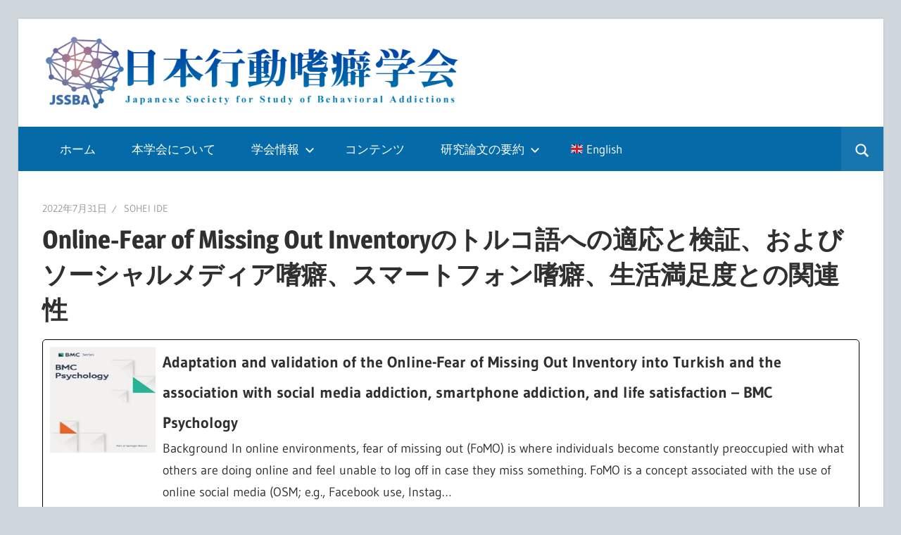

--- FILE ---
content_type: text/html; charset=UTF-8
request_url: https://jssba.org/?p=134
body_size: 44395
content:
<!DOCTYPE html>
<html lang="ja">

<head>
<meta charset="UTF-8">
<meta name="viewport" content="width=device-width, initial-scale=1">
<link rel="profile" href="http://gmpg.org/xfn/11">
<link rel="pingback" href="https://jssba.org/xmlrpc.php">

<title>Online-Fear of Missing Out Inventoryのトルコ語への適応と検証、およびソーシャルメディア嗜癖、スマートフォン嗜癖、生活満足度との関連性 &#8211; 日本行動嗜癖学会</title>
<meta name='robots' content='max-image-preview:large' />
<link rel='dns-prefetch' href='//stats.wp.com' />
<link rel="alternate" type="application/rss+xml" title="日本行動嗜癖学会 &raquo; フィード" href="https://jssba.org/?feed=rss2" />
<link rel="alternate" type="application/rss+xml" title="日本行動嗜癖学会 &raquo; コメントフィード" href="https://jssba.org/?feed=comments-rss2" />
<link rel="alternate" title="oEmbed (JSON)" type="application/json+oembed" href="https://jssba.org/index.php?rest_route=%2Foembed%2F1.0%2Fembed&#038;url=https%3A%2F%2Fjssba.org%2F%3Fp%3D134" />
<link rel="alternate" title="oEmbed (XML)" type="text/xml+oembed" href="https://jssba.org/index.php?rest_route=%2Foembed%2F1.0%2Fembed&#038;url=https%3A%2F%2Fjssba.org%2F%3Fp%3D134&#038;format=xml" />
<style id='wp-img-auto-sizes-contain-inline-css' type='text/css'>
img:is([sizes=auto i],[sizes^="auto," i]){contain-intrinsic-size:3000px 1500px}
/*# sourceURL=wp-img-auto-sizes-contain-inline-css */
</style>
<link rel='stylesheet' id='wellington-theme-fonts-css' href='https://jssba.org/wp-content/fonts/accf6eb73e953ff0694e76a1a771a341.css?ver=20201110' type='text/css' media='all' />
<style id='wp-emoji-styles-inline-css' type='text/css'>

	img.wp-smiley, img.emoji {
		display: inline !important;
		border: none !important;
		box-shadow: none !important;
		height: 1em !important;
		width: 1em !important;
		margin: 0 0.07em !important;
		vertical-align: -0.1em !important;
		background: none !important;
		padding: 0 !important;
	}
/*# sourceURL=wp-emoji-styles-inline-css */
</style>
<style id='wp-block-library-inline-css' type='text/css'>
:root{--wp-block-synced-color:#7a00df;--wp-block-synced-color--rgb:122,0,223;--wp-bound-block-color:var(--wp-block-synced-color);--wp-editor-canvas-background:#ddd;--wp-admin-theme-color:#007cba;--wp-admin-theme-color--rgb:0,124,186;--wp-admin-theme-color-darker-10:#006ba1;--wp-admin-theme-color-darker-10--rgb:0,107,160.5;--wp-admin-theme-color-darker-20:#005a87;--wp-admin-theme-color-darker-20--rgb:0,90,135;--wp-admin-border-width-focus:2px}@media (min-resolution:192dpi){:root{--wp-admin-border-width-focus:1.5px}}.wp-element-button{cursor:pointer}:root .has-very-light-gray-background-color{background-color:#eee}:root .has-very-dark-gray-background-color{background-color:#313131}:root .has-very-light-gray-color{color:#eee}:root .has-very-dark-gray-color{color:#313131}:root .has-vivid-green-cyan-to-vivid-cyan-blue-gradient-background{background:linear-gradient(135deg,#00d084,#0693e3)}:root .has-purple-crush-gradient-background{background:linear-gradient(135deg,#34e2e4,#4721fb 50%,#ab1dfe)}:root .has-hazy-dawn-gradient-background{background:linear-gradient(135deg,#faaca8,#dad0ec)}:root .has-subdued-olive-gradient-background{background:linear-gradient(135deg,#fafae1,#67a671)}:root .has-atomic-cream-gradient-background{background:linear-gradient(135deg,#fdd79a,#004a59)}:root .has-nightshade-gradient-background{background:linear-gradient(135deg,#330968,#31cdcf)}:root .has-midnight-gradient-background{background:linear-gradient(135deg,#020381,#2874fc)}:root{--wp--preset--font-size--normal:16px;--wp--preset--font-size--huge:42px}.has-regular-font-size{font-size:1em}.has-larger-font-size{font-size:2.625em}.has-normal-font-size{font-size:var(--wp--preset--font-size--normal)}.has-huge-font-size{font-size:var(--wp--preset--font-size--huge)}.has-text-align-center{text-align:center}.has-text-align-left{text-align:left}.has-text-align-right{text-align:right}.has-fit-text{white-space:nowrap!important}#end-resizable-editor-section{display:none}.aligncenter{clear:both}.items-justified-left{justify-content:flex-start}.items-justified-center{justify-content:center}.items-justified-right{justify-content:flex-end}.items-justified-space-between{justify-content:space-between}.screen-reader-text{border:0;clip-path:inset(50%);height:1px;margin:-1px;overflow:hidden;padding:0;position:absolute;width:1px;word-wrap:normal!important}.screen-reader-text:focus{background-color:#ddd;clip-path:none;color:#444;display:block;font-size:1em;height:auto;left:5px;line-height:normal;padding:15px 23px 14px;text-decoration:none;top:5px;width:auto;z-index:100000}html :where(.has-border-color){border-style:solid}html :where([style*=border-top-color]){border-top-style:solid}html :where([style*=border-right-color]){border-right-style:solid}html :where([style*=border-bottom-color]){border-bottom-style:solid}html :where([style*=border-left-color]){border-left-style:solid}html :where([style*=border-width]){border-style:solid}html :where([style*=border-top-width]){border-top-style:solid}html :where([style*=border-right-width]){border-right-style:solid}html :where([style*=border-bottom-width]){border-bottom-style:solid}html :where([style*=border-left-width]){border-left-style:solid}html :where(img[class*=wp-image-]){height:auto;max-width:100%}:where(figure){margin:0 0 1em}html :where(.is-position-sticky){--wp-admin--admin-bar--position-offset:var(--wp-admin--admin-bar--height,0px)}@media screen and (max-width:600px){html :where(.is-position-sticky){--wp-admin--admin-bar--position-offset:0px}}
.has-text-align-justify{text-align:justify;}

/*# sourceURL=wp-block-library-inline-css */
</style><style id='global-styles-inline-css' type='text/css'>
:root{--wp--preset--aspect-ratio--square: 1;--wp--preset--aspect-ratio--4-3: 4/3;--wp--preset--aspect-ratio--3-4: 3/4;--wp--preset--aspect-ratio--3-2: 3/2;--wp--preset--aspect-ratio--2-3: 2/3;--wp--preset--aspect-ratio--16-9: 16/9;--wp--preset--aspect-ratio--9-16: 9/16;--wp--preset--color--black: #000000;--wp--preset--color--cyan-bluish-gray: #abb8c3;--wp--preset--color--white: #ffffff;--wp--preset--color--pale-pink: #f78da7;--wp--preset--color--vivid-red: #cf2e2e;--wp--preset--color--luminous-vivid-orange: #ff6900;--wp--preset--color--luminous-vivid-amber: #fcb900;--wp--preset--color--light-green-cyan: #7bdcb5;--wp--preset--color--vivid-green-cyan: #00d084;--wp--preset--color--pale-cyan-blue: #8ed1fc;--wp--preset--color--vivid-cyan-blue: #0693e3;--wp--preset--color--vivid-purple: #9b51e0;--wp--preset--color--primary: #ee3333;--wp--preset--color--secondary: #d51a1a;--wp--preset--color--tertiary: #bb0000;--wp--preset--color--accent: #3333ee;--wp--preset--color--highlight: #eeee33;--wp--preset--color--light-gray: #fafafa;--wp--preset--color--gray: #999999;--wp--preset--color--dark-gray: #303030;--wp--preset--gradient--vivid-cyan-blue-to-vivid-purple: linear-gradient(135deg,rgb(6,147,227) 0%,rgb(155,81,224) 100%);--wp--preset--gradient--light-green-cyan-to-vivid-green-cyan: linear-gradient(135deg,rgb(122,220,180) 0%,rgb(0,208,130) 100%);--wp--preset--gradient--luminous-vivid-amber-to-luminous-vivid-orange: linear-gradient(135deg,rgb(252,185,0) 0%,rgb(255,105,0) 100%);--wp--preset--gradient--luminous-vivid-orange-to-vivid-red: linear-gradient(135deg,rgb(255,105,0) 0%,rgb(207,46,46) 100%);--wp--preset--gradient--very-light-gray-to-cyan-bluish-gray: linear-gradient(135deg,rgb(238,238,238) 0%,rgb(169,184,195) 100%);--wp--preset--gradient--cool-to-warm-spectrum: linear-gradient(135deg,rgb(74,234,220) 0%,rgb(151,120,209) 20%,rgb(207,42,186) 40%,rgb(238,44,130) 60%,rgb(251,105,98) 80%,rgb(254,248,76) 100%);--wp--preset--gradient--blush-light-purple: linear-gradient(135deg,rgb(255,206,236) 0%,rgb(152,150,240) 100%);--wp--preset--gradient--blush-bordeaux: linear-gradient(135deg,rgb(254,205,165) 0%,rgb(254,45,45) 50%,rgb(107,0,62) 100%);--wp--preset--gradient--luminous-dusk: linear-gradient(135deg,rgb(255,203,112) 0%,rgb(199,81,192) 50%,rgb(65,88,208) 100%);--wp--preset--gradient--pale-ocean: linear-gradient(135deg,rgb(255,245,203) 0%,rgb(182,227,212) 50%,rgb(51,167,181) 100%);--wp--preset--gradient--electric-grass: linear-gradient(135deg,rgb(202,248,128) 0%,rgb(113,206,126) 100%);--wp--preset--gradient--midnight: linear-gradient(135deg,rgb(2,3,129) 0%,rgb(40,116,252) 100%);--wp--preset--font-size--small: 13px;--wp--preset--font-size--medium: 20px;--wp--preset--font-size--large: 36px;--wp--preset--font-size--x-large: 42px;--wp--preset--spacing--20: 0.44rem;--wp--preset--spacing--30: 0.67rem;--wp--preset--spacing--40: 1rem;--wp--preset--spacing--50: 1.5rem;--wp--preset--spacing--60: 2.25rem;--wp--preset--spacing--70: 3.38rem;--wp--preset--spacing--80: 5.06rem;--wp--preset--shadow--natural: 6px 6px 9px rgba(0, 0, 0, 0.2);--wp--preset--shadow--deep: 12px 12px 50px rgba(0, 0, 0, 0.4);--wp--preset--shadow--sharp: 6px 6px 0px rgba(0, 0, 0, 0.2);--wp--preset--shadow--outlined: 6px 6px 0px -3px rgb(255, 255, 255), 6px 6px rgb(0, 0, 0);--wp--preset--shadow--crisp: 6px 6px 0px rgb(0, 0, 0);}:where(.is-layout-flex){gap: 0.5em;}:where(.is-layout-grid){gap: 0.5em;}body .is-layout-flex{display: flex;}.is-layout-flex{flex-wrap: wrap;align-items: center;}.is-layout-flex > :is(*, div){margin: 0;}body .is-layout-grid{display: grid;}.is-layout-grid > :is(*, div){margin: 0;}:where(.wp-block-columns.is-layout-flex){gap: 2em;}:where(.wp-block-columns.is-layout-grid){gap: 2em;}:where(.wp-block-post-template.is-layout-flex){gap: 1.25em;}:where(.wp-block-post-template.is-layout-grid){gap: 1.25em;}.has-black-color{color: var(--wp--preset--color--black) !important;}.has-cyan-bluish-gray-color{color: var(--wp--preset--color--cyan-bluish-gray) !important;}.has-white-color{color: var(--wp--preset--color--white) !important;}.has-pale-pink-color{color: var(--wp--preset--color--pale-pink) !important;}.has-vivid-red-color{color: var(--wp--preset--color--vivid-red) !important;}.has-luminous-vivid-orange-color{color: var(--wp--preset--color--luminous-vivid-orange) !important;}.has-luminous-vivid-amber-color{color: var(--wp--preset--color--luminous-vivid-amber) !important;}.has-light-green-cyan-color{color: var(--wp--preset--color--light-green-cyan) !important;}.has-vivid-green-cyan-color{color: var(--wp--preset--color--vivid-green-cyan) !important;}.has-pale-cyan-blue-color{color: var(--wp--preset--color--pale-cyan-blue) !important;}.has-vivid-cyan-blue-color{color: var(--wp--preset--color--vivid-cyan-blue) !important;}.has-vivid-purple-color{color: var(--wp--preset--color--vivid-purple) !important;}.has-black-background-color{background-color: var(--wp--preset--color--black) !important;}.has-cyan-bluish-gray-background-color{background-color: var(--wp--preset--color--cyan-bluish-gray) !important;}.has-white-background-color{background-color: var(--wp--preset--color--white) !important;}.has-pale-pink-background-color{background-color: var(--wp--preset--color--pale-pink) !important;}.has-vivid-red-background-color{background-color: var(--wp--preset--color--vivid-red) !important;}.has-luminous-vivid-orange-background-color{background-color: var(--wp--preset--color--luminous-vivid-orange) !important;}.has-luminous-vivid-amber-background-color{background-color: var(--wp--preset--color--luminous-vivid-amber) !important;}.has-light-green-cyan-background-color{background-color: var(--wp--preset--color--light-green-cyan) !important;}.has-vivid-green-cyan-background-color{background-color: var(--wp--preset--color--vivid-green-cyan) !important;}.has-pale-cyan-blue-background-color{background-color: var(--wp--preset--color--pale-cyan-blue) !important;}.has-vivid-cyan-blue-background-color{background-color: var(--wp--preset--color--vivid-cyan-blue) !important;}.has-vivid-purple-background-color{background-color: var(--wp--preset--color--vivid-purple) !important;}.has-black-border-color{border-color: var(--wp--preset--color--black) !important;}.has-cyan-bluish-gray-border-color{border-color: var(--wp--preset--color--cyan-bluish-gray) !important;}.has-white-border-color{border-color: var(--wp--preset--color--white) !important;}.has-pale-pink-border-color{border-color: var(--wp--preset--color--pale-pink) !important;}.has-vivid-red-border-color{border-color: var(--wp--preset--color--vivid-red) !important;}.has-luminous-vivid-orange-border-color{border-color: var(--wp--preset--color--luminous-vivid-orange) !important;}.has-luminous-vivid-amber-border-color{border-color: var(--wp--preset--color--luminous-vivid-amber) !important;}.has-light-green-cyan-border-color{border-color: var(--wp--preset--color--light-green-cyan) !important;}.has-vivid-green-cyan-border-color{border-color: var(--wp--preset--color--vivid-green-cyan) !important;}.has-pale-cyan-blue-border-color{border-color: var(--wp--preset--color--pale-cyan-blue) !important;}.has-vivid-cyan-blue-border-color{border-color: var(--wp--preset--color--vivid-cyan-blue) !important;}.has-vivid-purple-border-color{border-color: var(--wp--preset--color--vivid-purple) !important;}.has-vivid-cyan-blue-to-vivid-purple-gradient-background{background: var(--wp--preset--gradient--vivid-cyan-blue-to-vivid-purple) !important;}.has-light-green-cyan-to-vivid-green-cyan-gradient-background{background: var(--wp--preset--gradient--light-green-cyan-to-vivid-green-cyan) !important;}.has-luminous-vivid-amber-to-luminous-vivid-orange-gradient-background{background: var(--wp--preset--gradient--luminous-vivid-amber-to-luminous-vivid-orange) !important;}.has-luminous-vivid-orange-to-vivid-red-gradient-background{background: var(--wp--preset--gradient--luminous-vivid-orange-to-vivid-red) !important;}.has-very-light-gray-to-cyan-bluish-gray-gradient-background{background: var(--wp--preset--gradient--very-light-gray-to-cyan-bluish-gray) !important;}.has-cool-to-warm-spectrum-gradient-background{background: var(--wp--preset--gradient--cool-to-warm-spectrum) !important;}.has-blush-light-purple-gradient-background{background: var(--wp--preset--gradient--blush-light-purple) !important;}.has-blush-bordeaux-gradient-background{background: var(--wp--preset--gradient--blush-bordeaux) !important;}.has-luminous-dusk-gradient-background{background: var(--wp--preset--gradient--luminous-dusk) !important;}.has-pale-ocean-gradient-background{background: var(--wp--preset--gradient--pale-ocean) !important;}.has-electric-grass-gradient-background{background: var(--wp--preset--gradient--electric-grass) !important;}.has-midnight-gradient-background{background: var(--wp--preset--gradient--midnight) !important;}.has-small-font-size{font-size: var(--wp--preset--font-size--small) !important;}.has-medium-font-size{font-size: var(--wp--preset--font-size--medium) !important;}.has-large-font-size{font-size: var(--wp--preset--font-size--large) !important;}.has-x-large-font-size{font-size: var(--wp--preset--font-size--x-large) !important;}
/*# sourceURL=global-styles-inline-css */
</style>

<style id='classic-theme-styles-inline-css' type='text/css'>
/*! This file is auto-generated */
.wp-block-button__link{color:#fff;background-color:#32373c;border-radius:9999px;box-shadow:none;text-decoration:none;padding:calc(.667em + 2px) calc(1.333em + 2px);font-size:1.125em}.wp-block-file__button{background:#32373c;color:#fff;text-decoration:none}
/*# sourceURL=/wp-includes/css/classic-themes.min.css */
</style>
<link rel='stylesheet' id='bogo-css' href='https://jssba.org/wp-content/plugins/bogo/includes/css/style.css?ver=3.8' type='text/css' media='all' />
<link rel='stylesheet' id='scriptlesssocialsharing-css' href='https://jssba.org/wp-content/plugins/scriptless-social-sharing/includes/css/scriptlesssocialsharing-style.css?ver=3.2.4' type='text/css' media='all' />
<style id='scriptlesssocialsharing-inline-css' type='text/css'>
.scriptlesssocialsharing__buttons a.button { padding: 12px; flex: 1; }@media only screen and (max-width: 767px) { .scriptlesssocialsharing .sss-name { position: absolute; clip: rect(1px, 1px, 1px, 1px); height: 1px; width: 1px; border: 0; overflow: hidden; } }
/*# sourceURL=scriptlesssocialsharing-inline-css */
</style>
<link rel='stylesheet' id='vlp-public-css' href='https://jssba.org/wp-content/plugins/visual-link-preview/dist/public.css?ver=2.2.6' type='text/css' media='all' />
<link rel='stylesheet' id='wellington-stylesheet-css' href='https://jssba.org/wp-content/themes/wellington/style.css?ver=2.1.9' type='text/css' media='all' />
<style id='wellington-stylesheet-inline-css' type='text/css'>
.site-title, .site-description, .type-post .entry-footer .post-navigation, .type-post .entry-footer .entry-author { position: absolute; clip: rect(1px, 1px, 1px, 1px); width: 1px; height: 1px; overflow: hidden; }
/*# sourceURL=wellington-stylesheet-inline-css */
</style>
<link rel='stylesheet' id='wellington-safari-flexbox-fixes-css' href='https://jssba.org/wp-content/themes/wellington/assets/css/safari-flexbox-fixes.css?ver=20200420' type='text/css' media='all' />
<link rel='stylesheet' id='wellington-pro-css' href='https://jssba.org/wp-content/plugins/wellington-pro/assets/css/wellington-pro.css?ver=2.0.6' type='text/css' media='all' />
<style id='wellington-pro-inline-css' type='text/css'>
:root {--navi-background-color: #046aa8;--footer-widgets-background-color: #046aa8;--footer-background-color: #046aa8;}@media only screen and (min-width: 85em) {.header-main {padding-top: 0em;padding-bottom: 0em;}}
/*# sourceURL=wellington-pro-inline-css */
</style>
<script type="text/javascript" src="https://jssba.org/wp-content/themes/wellington/assets/js/svgxuse.min.js?ver=1.2.6" id="svgxuse-js"></script>
<link rel="https://api.w.org/" href="https://jssba.org/index.php?rest_route=/" /><link rel="alternate" title="JSON" type="application/json" href="https://jssba.org/index.php?rest_route=/wp/v2/posts/134" /><link rel="EditURI" type="application/rsd+xml" title="RSD" href="https://jssba.org/xmlrpc.php?rsd" />
<meta name="generator" content="WordPress 6.9" />
<link rel="canonical" href="https://jssba.org/?p=134" />
<link rel='shortlink' href='https://jssba.org/?p=134' />
	<style>img#wpstats{display:none}</style>
		<style type="text/css" id="custom-background-css">
body.custom-background { background-color: #d0d7dd; }
</style>
	<link rel="icon" href="https://jssba.org/wp-content/uploads/2022/12/cropped-317934176_1332268920862383_1650484051514507022_n-32x32.png" sizes="32x32" />
<link rel="icon" href="https://jssba.org/wp-content/uploads/2022/12/cropped-317934176_1332268920862383_1650484051514507022_n-192x192.png" sizes="192x192" />
<link rel="apple-touch-icon" href="https://jssba.org/wp-content/uploads/2022/12/cropped-317934176_1332268920862383_1650484051514507022_n-180x180.png" />
<meta name="msapplication-TileImage" content="https://jssba.org/wp-content/uploads/2022/12/cropped-317934176_1332268920862383_1650484051514507022_n-270x270.png" />
		<style type="text/css" id="wp-custom-css">
			@media print{
	backround pink;
}

/*トップページのタイトルブロック*/
.top-page-block-totle{
	font-size: 1em;
	color:white;
	background-color: #046aa8;
	text-align: left;
	margin: 0 0 1.5em 0;
	padding:0.3em 0.3em 0.3em 1.0em;
	letter-spacing:0.3em;
}
/*
.top-page-block-totle::before{
	content:"❑";
}
*/

/*メニューの左の余白*/
#primary-menu{padding:0 0 0 2em;}

/*footer*/
#footer-text{
	padding:1em 0em 2em 2em;
	line-height:100%;
	font-size:0.8em;
}

/*投稿欄の左右の余白*/
.no-sidebar .content-area, .site-content .centered-content-area {
   max-width: 100%;
}


/*もっと読む */
.show-more{
	width: 15em;
	font-size: 1.2em;
	color: black;
	size:2em;
	background-color: white0;
	border: 0.1rem solid;
	border-color: darkgray;
	text-align: center;	
	padding:0 0.4em 0 0.4em;
	margin: 0 auto 2em 0;
}

/*ロゴサイズを最大50%に*/
.custom-logo{
	max-width:50%!important;
}

/*bogo switcher to right
#menu-item-1078{
	display:block;
	position: absolute;
	right:3em;
	
}
*/

/*ロゴ回りのスペース */
.header-main.container.clearfix{
	padding:0.5em 0 1em 2em;	
}

/*左padding*/
.left-padding1{
	padding-left:1em;
}

.left-padding2{
  padding-left:2em;
}
		</style>
		</head>

<body class="wp-singular post-template-default single single-post postid-134 single-format-standard custom-background wp-custom-logo wp-embed-responsive wp-theme-wellington ja no-sidebar post-layout-one-column">

	
	<div id="header-top" class="header-bar-wrap"><div id="header-bar" class="header-bar"><div id="header-social-icons" class="social-icons-navigation clearfix"></div></div></div>

	<div id="page" class="hfeed site">

		<a class="skip-link screen-reader-text" href="#content">コンテンツへスキップ</a>

		
		<header id="masthead" class="site-header clearfix" role="banner">

			<div class="header-main container clearfix">

				<div id="logo" class="site-branding clearfix">

					<a href="https://jssba.org/" class="custom-logo-link" rel="home"><img width="3000" height="600" src="https://jssba.org/wp-content/uploads/2023/03/b09dd1f6b131de486c807c2dca017f80-1.png" class="custom-logo" alt="日本行動嗜癖学会" decoding="async" fetchpriority="high" srcset="https://jssba.org/wp-content/uploads/2023/03/b09dd1f6b131de486c807c2dca017f80-1.png 3000w, https://jssba.org/wp-content/uploads/2023/03/b09dd1f6b131de486c807c2dca017f80-1-300x60.png 300w, https://jssba.org/wp-content/uploads/2023/03/b09dd1f6b131de486c807c2dca017f80-1-1024x205.png 1024w, https://jssba.org/wp-content/uploads/2023/03/b09dd1f6b131de486c807c2dca017f80-1-768x154.png 768w, https://jssba.org/wp-content/uploads/2023/03/b09dd1f6b131de486c807c2dca017f80-1-1536x307.png 1536w, https://jssba.org/wp-content/uploads/2023/03/b09dd1f6b131de486c807c2dca017f80-1-2048x410.png 2048w" sizes="(max-width: 3000px) 100vw, 3000px" /></a>					
			<p class="site-title"><a href="https://jssba.org/" rel="home">日本行動嗜癖学会</a></p>

								
				</div><!-- .site-branding -->

				<div class="header-widgets clearfix">

					
				</div><!-- .header-widgets -->

			</div><!-- .header-main -->

			

	<div id="main-navigation-wrap" class="primary-navigation-wrap">

		
			<div class="header-search">

				<button class="header-search-icon" aria-label="Open search form" aria-expanded="false" aria-controls="header-search-dropdown" >
					<svg class="icon icon-search" aria-hidden="true" role="img"> <use xlink:href="https://jssba.org/wp-content/themes/wellington/assets/icons/genericons-neue.svg#search"></use> </svg>				</button>

				<div id="header-search-dropdown" class="header-search-form" >
					
<form role="search" method="get" class="search-form" action="https://jssba.org/">
	<label>
		<span class="screen-reader-text">検索:</span>
		<input type="search" class="search-field"
			placeholder="検索&hellip;"
			value="" name="s"
			title="検索:" />
	</label>
	<button type="submit" class="search-submit">
		<svg class="icon icon-search" aria-hidden="true" role="img"> <use xlink:href="https://jssba.org/wp-content/themes/wellington/assets/icons/genericons-neue.svg#search"></use> </svg>		<span class="screen-reader-text">検索</span>
	</button>
</form>
				</div>

			</div>

			
		<button class="primary-menu-toggle menu-toggle" aria-controls="primary-menu" aria-expanded="false" >
			<svg class="icon icon-menu" aria-hidden="true" role="img"> <use xlink:href="https://jssba.org/wp-content/themes/wellington/assets/icons/genericons-neue.svg#menu"></use> </svg><svg class="icon icon-close" aria-hidden="true" role="img"> <use xlink:href="https://jssba.org/wp-content/themes/wellington/assets/icons/genericons-neue.svg#close"></use> </svg>			<span class="menu-toggle-text">ナビゲーション</span>
		</button>

		<div class="primary-navigation">

			<nav id="site-navigation" class="main-navigation" role="navigation"  aria-label="メインメニュー">

				<ul id="primary-menu" class="menu"><li id="menu-item-198" class="menu-item menu-item-type-post_type menu-item-object-page menu-item-home menu-item-198"><a href="https://jssba.org/">ホーム</a></li>
<li id="menu-item-1018" class="menu-item menu-item-type-post_type menu-item-object-post menu-item-1018"><a href="https://jssba.org/?p=165">本学会について</a></li>
<li id="menu-item-197" class="menu-item menu-item-type-taxonomy menu-item-object-category menu-item-has-children menu-item-197"><a href="https://jssba.org/?cat=8">学会情報<svg class="icon icon-expand" aria-hidden="true" role="img"> <use xlink:href="https://jssba.org/wp-content/themes/wellington/assets/icons/genericons-neue.svg#expand"></use> </svg></a>
<ul class="sub-menu">
	<li id="menu-item-1450" class="menu-item menu-item-type-custom menu-item-object-custom menu-item-1450"><a href="https://jssba.org/?p=1428">学会運営規定</a></li>
	<li id="menu-item-1581" class="menu-item menu-item-type-post_type menu-item-object-post menu-item-1581"><a href="https://jssba.org/?p=1455">役員</a></li>
</ul>
</li>
<li id="menu-item-1876" class="menu-item menu-item-type-taxonomy menu-item-object-category menu-item-1876"><a href="https://jssba.org/?cat=64">コンテンツ</a></li>
<li id="menu-item-1036" class="menu-item menu-item-type-taxonomy menu-item-object-category current-post-ancestor menu-item-has-children menu-item-1036"><a href="https://jssba.org/?cat=7">研究論文の要約<svg class="icon icon-expand" aria-hidden="true" role="img"> <use xlink:href="https://jssba.org/wp-content/themes/wellington/assets/icons/genericons-neue.svg#expand"></use> </svg></a>
<ul class="sub-menu">
	<li id="menu-item-1034" class="menu-item menu-item-type-taxonomy menu-item-object-category current-post-ancestor current-menu-parent current-post-parent menu-item-1034"><a href="https://jssba.org/?cat=6">スマートフォン</a></li>
	<li id="menu-item-1035" class="menu-item menu-item-type-taxonomy menu-item-object-category menu-item-1035"><a href="https://jssba.org/?cat=9">ゲーム</a></li>
	<li id="menu-item-1834" class="menu-item menu-item-type-taxonomy menu-item-object-category menu-item-1834"><a href="https://jssba.org/?cat=71">インターネット</a></li>
	<li id="menu-item-1835" class="menu-item menu-item-type-taxonomy menu-item-object-category menu-item-1835"><a href="https://jssba.org/?cat=81">ギャンブル</a></li>
	<li id="menu-item-1875" class="menu-item menu-item-type-taxonomy menu-item-object-category menu-item-1875"><a href="https://jssba.org/?cat=84">その他</a></li>
</ul>
</li>
<li id="menu-item-1078" class="menu-item menu-item-type-custom menu-item-object-custom menu-item-1078"><a href="https://jssba.org/?lang=en">🇬🇧 English</a></li>
</ul>			</nav><!-- #site-navigation -->

		</div><!-- .primary-navigation -->

	</div>



		</header><!-- #masthead -->

		
		
		
		
		<div id="content" class="site-content container clearfix">

	<section id="primary" class="content-single content-area">
		<main id="main" class="site-main" role="main">

		
<article id="post-134" class="post-134 post type-post status-publish format-standard has-post-thumbnail hentry category-smartphone ja">

	
	<header class="entry-header">

		<div class="entry-meta"><span class="meta-date"><a href="https://jssba.org/?p=134" title="3:29 AM" rel="bookmark"><time class="entry-date published updated" datetime="2022-07-31T03:29:53+09:00">2022年7月31日</time></a></span><span class="meta-author"> <span class="author vcard"><a class="url fn n" href="https://jssba.org/?author=3" title="SOHEI IDE のすべての投稿を表示" rel="author">SOHEI IDE</a></span></span></div>
		<h1 class="entry-title">Online-Fear of Missing Out Inventoryのトルコ語への適応と検証、およびソーシャルメディア嗜癖、スマートフォン嗜癖、生活満足度との関連性</h1>
	</header><!-- .entry-header -->

	<div class="entry-content clearfix">

		<div class="vlp-link-container vlp-layout-basic wp-block-visual-link-preview-link"><a href="https://bmcpsychology.biomedcentral.com/articles/10.1186/s40359-022-00856-y" class="vlp-link" title="Adaptation and validation of the Online-Fear of Missing Out Inventory into Turkish and the association with social media addiction, smartphone addiction, and life satisfaction - BMC Psychology" rel="nofollow" target="_blank"></a><div class="vlp-layout-zone-side"><div class="vlp-block-2 vlp-link-image"><img decoding="async" src="https://media.springernature.com/w200/springer-static/cover/journal/40359.jpg" style="max-width: 150px; max-height: 150px" /></div></div><div class="vlp-layout-zone-main"><div class="vlp-block-0 vlp-link-title">Adaptation and validation of the Online-Fear of Missing Out Inventory into Turkish and the association with social media addiction, smartphone addiction, and life satisfaction &#8211; BMC Psychology</div><div class="vlp-block-1 vlp-link-summary">Background In online environments, fear of missing out (FoMO) is where individuals become constantly preoccupied with what others are doing online and feel unable to log off in case they miss something. FoMO is a concept associated with the use of online social media (OSM; e.g., Facebook use, Instag…</div></div></div>


<div class="wp-block-jetpack-markdown"><ul>
<li>Bakioğlu, F., Deniz, M., Griffiths, M. D., &amp; Pakpour, A. H. (2022). Adaptation and validation of the Online-Fear of Missing Out Inventory into Turkish and the association with social media addiction, smartphone addiction, and life satisfaction. BMC Psychology, 10(1), 154. https://doi.org/10.1186/s40359-022-00856-y</li>
</ul>
<p>背景<br>
オンライン環境において、他の人がオンライン上で行っていることに常に気を取られ、何かを見逃してしまうのではないかとログオフできなくなることをFoMO（Fear of Missing Out）という。FoMOは、オンラインソーシャルメディア（OSM：FacebookやInstagramなど）の利用に関連する概念であり、この概念を評価するための様々な尺度が開発されている。そのような尺度の一つにOn-FoMO（Online Fear of Missing Out）インベントリーがある。本研究では、On-FoMO Inventoryをトルコ語に翻訳し、その主目的は尺度の妥当性と信頼性を検証することであった。また、副次的な目的は、FoMO、ソーシャルメディア嗜癖、スマートフォン嗜癖、生活満足度との関係を調査することであった。</p>
<p>調査方法<br>
合計419名の参加者（女性289名、男性130名、平均年齢＝25.43歳、SD＝6.37）が、On-FoMO Inventory、Fear of Missing Out Scale、Bergen Social Media Addiction Scale、Smartphone Addiction Scale-Short Version、および Satisfaction with Life Scaleを含む自己報告の質問票に記入した。On-FoMOインベントリーの適応過程では、確認的因子分析、並行妥当性分析、信頼性分析を行った。</p>
<p>結果<br>
On-FoMOインベントリの4因子構造は確認され、トルコ語版尺度は良好な信頼性を示した。オンラインFoMOはソーシャルメディア嗜癖やスマートフォン嗜癖と正の相関を示し、生活満足度とは負の相関を示した。</p>
<p>結論<br>
トルコ語版On-FoMO Inventoryは強い心理測定特性を有することが示された。</p>
<hr>
<h2>メモ</h2>
<p>FOMO（英: fear of missing out、フォーモ、取り残されることへの恐れ）とは、「自分が居ない間に他人が有益な体験をしているかもしれない」、と言う不安に襲われることを指す言葉である　<a href="https://ja.wikipedia.org/wiki/FOMO">https://ja.wikipedia.org/wiki/FOMO</a><br>
<strong>計測ツール On-FoMO Inventory</strong>
<a href="https://link.springer.com/article/10.1007/s41347-019-00110-0">https://link.springer.com/article/10.1007/s41347-019-00110-0</a></p>
</div>
<div class="scriptlesssocialsharing"><h3 class="scriptlesssocialsharing__heading">Share this post:</h3><div class="scriptlesssocialsharing__buttons"><a class="button twitter" target="_blank" href="https://twitter.com/intent/tweet?text=Online-Fear%20of%20Missing%20Out%20Inventory%E3%81%AE%E3%83%88%E3%83%AB%E3%82%B3%E8%AA%9E%E3%81%B8%E3%81%AE%E9%81%A9%E5%BF%9C%E3%81%A8%E6%A4%9C%E8%A8%BC%E3%80%81%E3%81%8A%E3%82%88%E3%81%B3%E3%82%BD%E3%83%BC%E3%82%B7%E3%83%A3%E3%83%AB%E3%83%A1%E3%83%87%E3%82%A3%E3%82%A2%E5%97%9C%E7%99%96%E3%80%81%E3%82%B9%E3%83%9E%E3%83%BC%E3%83%88%E3%83%95%E3%82%A9%E3%83%B3%E5%97%9C%E7%99%96%E3%80%81%E7%94%9F%E6%B4%BB%E6%BA%80%E8%B6%B3%E5%BA%A6%E3%81%A8%E3%81%AE%E9%96%A2%E9%80%A3%E6%80%A7&#038;url=https%3A%2F%2Fjssba.org%2F%3Fp%3D134" rel="noopener noreferrer nofollow"><svg viewbox="0 0 512 512" class="scriptlesssocialsharing__icon twitter" fill="currentcolor" height="1em" width="1em" aria-hidden="true" focusable="false" role="img"><!--! Font Awesome Pro 6.4.2 by @fontawesome - https://fontawesome.com License - https://fontawesome.com/license (Commercial License) Copyright 2023 Fonticons, Inc. --><path d="M389.2 48h70.6L305.6 224.2 487 464H345L233.7 318.6 106.5 464H35.8L200.7 275.5 26.8 48H172.4L272.9 180.9 389.2 48zM364.4 421.8h39.1L151.1 88h-42L364.4 421.8z"></path></svg>
<span class="sss-name"><span class="screen-reader-text">Share on </span>X (Twitter)</span></a><a class="button facebook" target="_blank" href="https://www.facebook.com/sharer/sharer.php?u=https%3A%2F%2Fjssba.org%2F%3Fp%3D134" rel="noopener noreferrer nofollow"><svg viewbox="0 0 512 512" class="scriptlesssocialsharing__icon facebook" fill="currentcolor" height="1em" width="1em" aria-hidden="true" focusable="false" role="img"><!-- Font Awesome Free 5.15.4 by @fontawesome - https://fontawesome.com License - https://fontawesome.com/license/free (Icons: CC BY 4.0, Fonts: SIL OFL 1.1, Code: MIT License) --><path d="M504 256C504 119 393 8 256 8S8 119 8 256c0 123.78 90.69 226.38 209.25 245V327.69h-63V256h63v-54.64c0-62.15 37-96.48 93.67-96.48 27.14 0 55.52 4.84 55.52 4.84v61h-31.28c-30.8 0-40.41 19.12-40.41 38.73V256h68.78l-11 71.69h-57.78V501C413.31 482.38 504 379.78 504 256z"></path></svg>
<span class="sss-name"><span class="screen-reader-text">Share on </span>Facebook</span></a><a class="button hatena" target="_blank" href="https://b.hatena.ne.jp/entry/panel/?url=https%3A%2F%2Fjssba.org%2F%3Fp%3D134&#038;btitle=Online-Fear%20of%20Missing%20Out%20Inventory%E3%81%AE%E3%83%88%E3%83%AB%E3%82%B3%E8%AA%9E%E3%81%B8%E3%81%AE%E9%81%A9%E5%BF%9C%E3%81%A8%E6%A4%9C%E8%A8%BC%E3%80%81%E3%81%8A%E3%82%88%E3%81%B3%E3%82%BD%E3%83%BC%E3%82%B7%E3%83%A3%E3%83%AB%E3%83%A1%E3%83%87%E3%82%A3%E3%82%A2%E5%97%9C%E7%99%96%E3%80%81%E3%82%B9%E3%83%9E%E3%83%BC%E3%83%88%E3%83%95%E3%82%A9%E3%83%B3%E5%97%9C%E7%99%96%E3%80%81%E7%94%9F%E6%B4%BB%E6%BA%80%E8%B6%B3%E5%BA%A6%E3%81%A8%E3%81%AE%E9%96%A2%E9%80%A3%E6%80%A7" rel="noopener noreferrer nofollow"><svg viewbox="0 0 853 711" class="scriptlesssocialsharing__icon hatena" fill="currentcolor" height="1em" width="1em" aria-hidden="true" focusable="false" role="img"><path d="M344.709,564.734c-18.912,11.616 -51.503,17.322 -97.231,17.322l-67.65,0l0,-155.169l70.572,0c46.963,0 79.422,5.907 96.687,17.707c17.547,11.806 26.179,32.653 26.179,62.578c0,26.781 -9.46,46.015 -28.557,57.562Zm-164.881,-407.281l41.569,0c48.041,0 80.316,5.425 96.972,16.216c16.437,10.856 24.815,29.578 24.815,56.262c0,25.669 -8.918,43.753 -26.562,54.356c-17.866,10.407 -50.453,15.675 -98.147,15.675l-38.647,0l0,-142.509Zm334.328,222.981c-28.306,-31.634 -67.65,-49.409 -118.14,-53.25c44.906,-12.243 77.521,-30.143 98.15,-54.068c20.531,-23.607 30.715,-55.654 30.715,-95.985c0,-31.925 -6.978,-60.172 -20.5,-84.569c-13.862,-24.246 -33.794,-43.665 -59.972,-58.193c-22.912,-12.6 -50.134,-21.485 -81.868,-26.725c-31.891,-5.078 -87.71,-7.644 -167.8,-7.644l-194.741,0l0,710.225l200.644,0c80.597,0 138.731,-2.822 174.272,-8.222c35.506,-5.581 65.303,-14.975 89.421,-27.853c29.829,-15.744 52.579,-38.144 68.479,-66.925c15.993,-28.875 23.925,-62.169 23.925,-100.247c0,-52.669 -14.188,-95 -42.585,-126.544Z"></path><path d="M762.328,530.303c-49.709,0 -89.978,40.241 -89.978,89.947c0,49.706 40.269,89.975 89.978,89.975c49.644,0 89.947,-40.269 89.947,-89.975c0,-49.706 -40.303,-89.947 -89.947,-89.947Z"></path><rect x="684.187" width="156.25" height="473.484"></rect></svg>
<span class="sss-name"><span class="screen-reader-text">Share on </span>Hatena</span></a><a class="button pocket" target="_blank" href="https://getpocket.com/save?url=https%3A%2F%2Fjssba.org%2F%3Fp%3D134&#038;title=Online-Fear%20of%20Missing%20Out%20Inventory%E3%81%AE%E3%83%88%E3%83%AB%E3%82%B3%E8%AA%9E%E3%81%B8%E3%81%AE%E9%81%A9%E5%BF%9C%E3%81%A8%E6%A4%9C%E8%A8%BC%E3%80%81%E3%81%8A%E3%82%88%E3%81%B3%E3%82%BD%E3%83%BC%E3%82%B7%E3%83%A3%E3%83%AB%E3%83%A1%E3%83%87%E3%82%A3%E3%82%A2%E5%97%9C%E7%99%96%E3%80%81%E3%82%B9%E3%83%9E%E3%83%BC%E3%83%88%E3%83%95%E3%82%A9%E3%83%B3%E5%97%9C%E7%99%96%E3%80%81%E7%94%9F%E6%B4%BB%E6%BA%80%E8%B6%B3%E5%BA%A6%E3%81%A8%E3%81%AE%E9%96%A2%E9%80%A3%E6%80%A7" rel="noopener noreferrer nofollow"><svg viewbox="0 0 448 512" class="scriptlesssocialsharing__icon pocket" fill="currentcolor" height="1em" width="1em" aria-hidden="true" focusable="false" role="img"><!-- Font Awesome Free 5.15.4 by @fontawesome - https://fontawesome.com License - https://fontawesome.com/license/free (Icons: CC BY 4.0, Fonts: SIL OFL 1.1, Code: MIT License) --><path d="M407.6 64h-367C18.5 64 0 82.5 0 104.6v135.2C0 364.5 99.7 464 224.2 464c124 0 223.8-99.5 223.8-224.2V104.6c0-22.4-17.7-40.6-40.4-40.6zm-162 268.5c-12.4 11.8-31.4 11.1-42.4 0C89.5 223.6 88.3 227.4 88.3 209.3c0-16.9 13.8-30.7 30.7-30.7 17 0 16.1 3.8 105.2 89.3 90.6-86.9 88.6-89.3 105.5-89.3 16.9 0 30.7 13.8 30.7 30.7 0 17.8-2.9 15.7-114.8 123.2z"></path></svg>
<span class="sss-name"><span class="screen-reader-text">Share on </span>Pocket</span></a></div></div>
		
	</div><!-- .entry-content -->

	<footer class="entry-footer">

		
		<div class="entry-categories clearfix">
			<span class="meta-categories">
				<a href="https://jssba.org/?cat=6" rel="category">スマートフォン</a>			</span>
		</div><!-- .entry-categories -->

								
	</footer><!-- .entry-footer -->

</article>

<div id="comments" class="comments-area">

	
	
	
	
</div><!-- #comments -->

		</main><!-- #main -->
	</section><!-- #primary -->

	

	</div><!-- #content -->

	
			<div id="footer-widgets-bg" class="footer-widgets-background">

				<div id="footer-widgets-wrap" class="footer-widgets-wrap container">

					<div id="footer-widgets" class="footer-widgets clearfix"  role="complementary">

						
							<div class="footer-widget-column widget-area">
															</div>

						
						
						
						
					</div>

				</div>

			</div>

		
	<div id="footer" class="footer-wrap">

		<footer id="colophon" class="site-footer container clearfix" role="contentinfo">

			
			<div id="footer-text" class="site-info">
							</div><!-- .site-info -->

		</footer><!-- #colophon -->

	</div>

</div><!-- #page -->

<style type="text/css">.vlp-layout-basic{background-color:white;border-width:1px;border-style:solid;border-color:black;border-radius:5px;padding-left:10px;padding-right:10px;padding-top:10px;padding-bottom:10px;margin-top:10px;margin-bottom:10px;display:flex;} .vlp-layout-basic .vlp-layout-zone-main{flex:1;} .vlp-layout-basic .vlp-layout-zone-side{flex-shrink:0;max-width:100%;padding-right:10px;} .vlp-layout-basic .vlp-block-0{font-weight:bold;font-size:1.2em;line-height:2em;} .vlp-layout-basic .vlp-block-2{display:flex;overflow:hidden;} .vlp-layout-basic .vlp-block-2 img{width:100%;}@media all and (max-width: 450px) {.vlp-layout-basic{flex-wrap: wrap;}.vlp-layout-basic .vlp-layout-zone-side{margin: 0 auto;padding:0;}}</style><script type="text/javascript" id="wellington-navigation-js-extra">
/* <![CDATA[ */
var wellingtonScreenReaderText = {"expand":"\u30b5\u30d6\u30e1\u30cb\u30e5\u30fc\u3092\u5c55\u958b","collapse":"\u30b5\u30d6\u30e1\u30cb\u30e5\u30fc\u3092\u9589\u3058\u308b","icon":"\u003Csvg class=\"icon icon-expand\" aria-hidden=\"true\" role=\"img\"\u003E \u003Cuse xlink:href=\"https://jssba.org/wp-content/themes/wellington/assets/icons/genericons-neue.svg#expand\"\u003E\u003C/use\u003E \u003C/svg\u003E"};
//# sourceURL=wellington-navigation-js-extra
/* ]]> */
</script>
<script type="text/javascript" src="https://jssba.org/wp-content/themes/wellington/assets/js/navigation.min.js?ver=20220224" id="wellington-navigation-js"></script>
<script type="text/javascript" src="https://jssba.org/wp-content/plugins/wellington-pro/assets/js/header-search.min.js?ver=20220121" id="wellington-pro-header-search-js"></script>
<script type="text/javascript" src="https://stats.wp.com/e-202605.js" id="jetpack-stats-js" data-wp-strategy="defer"></script>
<script type="text/javascript" id="jetpack-stats-js-after">
/* <![CDATA[ */
_stq = window._stq || [];
_stq.push([ "view", JSON.parse("{\"v\":\"ext\",\"blog\":\"208289521\",\"post\":\"134\",\"tz\":\"9\",\"srv\":\"jssba.org\",\"j\":\"1:13.5.1\"}") ]);
_stq.push([ "clickTrackerInit", "208289521", "134" ]);
//# sourceURL=jetpack-stats-js-after
/* ]]> */
</script>
<script id="wp-emoji-settings" type="application/json">
{"baseUrl":"https://s.w.org/images/core/emoji/17.0.2/72x72/","ext":".png","svgUrl":"https://s.w.org/images/core/emoji/17.0.2/svg/","svgExt":".svg","source":{"concatemoji":"https://jssba.org/wp-includes/js/wp-emoji-release.min.js?ver=6.9"}}
</script>
<script type="module">
/* <![CDATA[ */
/*! This file is auto-generated */
const a=JSON.parse(document.getElementById("wp-emoji-settings").textContent),o=(window._wpemojiSettings=a,"wpEmojiSettingsSupports"),s=["flag","emoji"];function i(e){try{var t={supportTests:e,timestamp:(new Date).valueOf()};sessionStorage.setItem(o,JSON.stringify(t))}catch(e){}}function c(e,t,n){e.clearRect(0,0,e.canvas.width,e.canvas.height),e.fillText(t,0,0);t=new Uint32Array(e.getImageData(0,0,e.canvas.width,e.canvas.height).data);e.clearRect(0,0,e.canvas.width,e.canvas.height),e.fillText(n,0,0);const a=new Uint32Array(e.getImageData(0,0,e.canvas.width,e.canvas.height).data);return t.every((e,t)=>e===a[t])}function p(e,t){e.clearRect(0,0,e.canvas.width,e.canvas.height),e.fillText(t,0,0);var n=e.getImageData(16,16,1,1);for(let e=0;e<n.data.length;e++)if(0!==n.data[e])return!1;return!0}function u(e,t,n,a){switch(t){case"flag":return n(e,"\ud83c\udff3\ufe0f\u200d\u26a7\ufe0f","\ud83c\udff3\ufe0f\u200b\u26a7\ufe0f")?!1:!n(e,"\ud83c\udde8\ud83c\uddf6","\ud83c\udde8\u200b\ud83c\uddf6")&&!n(e,"\ud83c\udff4\udb40\udc67\udb40\udc62\udb40\udc65\udb40\udc6e\udb40\udc67\udb40\udc7f","\ud83c\udff4\u200b\udb40\udc67\u200b\udb40\udc62\u200b\udb40\udc65\u200b\udb40\udc6e\u200b\udb40\udc67\u200b\udb40\udc7f");case"emoji":return!a(e,"\ud83e\u1fac8")}return!1}function f(e,t,n,a){let r;const o=(r="undefined"!=typeof WorkerGlobalScope&&self instanceof WorkerGlobalScope?new OffscreenCanvas(300,150):document.createElement("canvas")).getContext("2d",{willReadFrequently:!0}),s=(o.textBaseline="top",o.font="600 32px Arial",{});return e.forEach(e=>{s[e]=t(o,e,n,a)}),s}function r(e){var t=document.createElement("script");t.src=e,t.defer=!0,document.head.appendChild(t)}a.supports={everything:!0,everythingExceptFlag:!0},new Promise(t=>{let n=function(){try{var e=JSON.parse(sessionStorage.getItem(o));if("object"==typeof e&&"number"==typeof e.timestamp&&(new Date).valueOf()<e.timestamp+604800&&"object"==typeof e.supportTests)return e.supportTests}catch(e){}return null}();if(!n){if("undefined"!=typeof Worker&&"undefined"!=typeof OffscreenCanvas&&"undefined"!=typeof URL&&URL.createObjectURL&&"undefined"!=typeof Blob)try{var e="postMessage("+f.toString()+"("+[JSON.stringify(s),u.toString(),c.toString(),p.toString()].join(",")+"));",a=new Blob([e],{type:"text/javascript"});const r=new Worker(URL.createObjectURL(a),{name:"wpTestEmojiSupports"});return void(r.onmessage=e=>{i(n=e.data),r.terminate(),t(n)})}catch(e){}i(n=f(s,u,c,p))}t(n)}).then(e=>{for(const n in e)a.supports[n]=e[n],a.supports.everything=a.supports.everything&&a.supports[n],"flag"!==n&&(a.supports.everythingExceptFlag=a.supports.everythingExceptFlag&&a.supports[n]);var t;a.supports.everythingExceptFlag=a.supports.everythingExceptFlag&&!a.supports.flag,a.supports.everything||((t=a.source||{}).concatemoji?r(t.concatemoji):t.wpemoji&&t.twemoji&&(r(t.twemoji),r(t.wpemoji)))});
//# sourceURL=https://jssba.org/wp-includes/js/wp-emoji-loader.min.js
/* ]]> */
</script>

</body>
</html>
